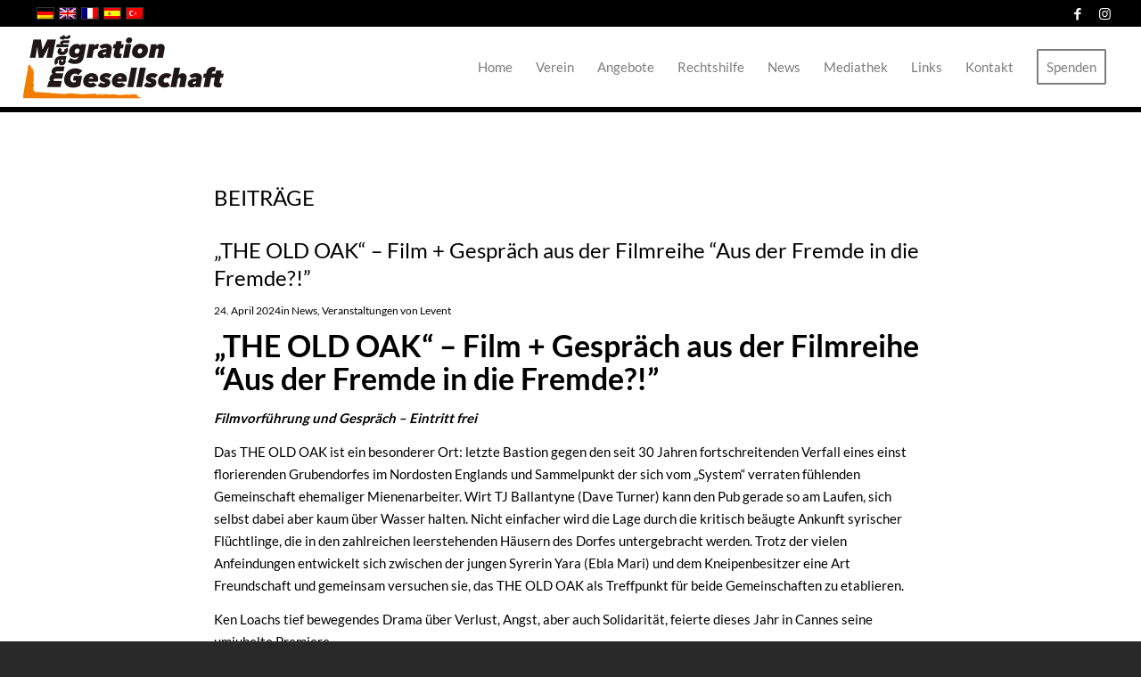

--- FILE ---
content_type: text/html; charset=UTF-8
request_url: https://www.migration-macht-gesellschaft.de/tag/filmreihe/
body_size: 11072
content:
<!DOCTYPE html>
<html lang="de-DE" class="html_stretched responsive av-preloader-disabled av-default-lightbox  html_header_top html_logo_left html_main_nav_header html_menu_right html_slim html_header_sticky html_header_shrinking html_header_topbar_active html_mobile_menu_tablet html_header_searchicon_disabled html_content_align_center html_header_unstick_top html_header_stretch html_minimal_header html_av-submenu-hidden html_av-submenu-display-click html_av-overlay-side html_av-overlay-side-classic html_av-submenu-noclone html_entry_id_8057 av-cookies-no-cookie-consent av-no-preview html_text_menu_active ">
<head>
<meta charset="UTF-8" />
<meta name="robots" content="noindex, follow" />


<!-- mobile setting -->
<meta name="viewport" content="width=device-width, initial-scale=1">

<!-- Scripts/CSS and wp_head hook -->
<title>Filmreihe &#8211; Migration macht Gesellschaft</title>
<meta name='robots' content='max-image-preview:large' />
<link rel="alternate" hreflang="de" href="https://www.migration-macht-gesellschaft.de/tag/filmreihe/" />
<link rel="alternate" hreflang="x-default" href="https://www.migration-macht-gesellschaft.de/tag/filmreihe/" />
<link rel="alternate" type="application/rss+xml" title="Migration macht Gesellschaft &raquo; Feed" href="https://www.migration-macht-gesellschaft.de/feed/" />
<link rel="alternate" type="application/rss+xml" title="Migration macht Gesellschaft &raquo; Kommentar-Feed" href="https://www.migration-macht-gesellschaft.de/comments/feed/" />
<link rel="alternate" type="application/rss+xml" title="Migration macht Gesellschaft &raquo; Filmreihe Schlagwort-Feed" href="https://www.migration-macht-gesellschaft.de/tag/filmreihe/feed/" />
<style id='wp-img-auto-sizes-contain-inline-css' type='text/css'>
img:is([sizes=auto i],[sizes^="auto," i]){contain-intrinsic-size:3000px 1500px}
/*# sourceURL=wp-img-auto-sizes-contain-inline-css */
</style>
<link rel='stylesheet' id='avia-grid-css' href='https://www.migration-macht-gesellschaft.de/wp-content/themes/enfold/css/grid.css?ver=4.7.5' type='text/css' media='all' />
<link rel='stylesheet' id='avia-base-css' href='https://www.migration-macht-gesellschaft.de/wp-content/themes/enfold/css/base.css?ver=4.7.5' type='text/css' media='all' />
<link rel='stylesheet' id='avia-layout-css' href='https://www.migration-macht-gesellschaft.de/wp-content/themes/enfold/css/layout.css?ver=4.7.5' type='text/css' media='all' />
<link rel='stylesheet' id='avia-module-slideshow-css' href='https://www.migration-macht-gesellschaft.de/wp-content/themes/enfold/config-templatebuilder/avia-shortcodes/slideshow/slideshow.css?ver=6.9' type='text/css' media='all' />
<link rel='stylesheet' id='avia-module-testimonials-css' href='https://www.migration-macht-gesellschaft.de/wp-content/themes/enfold/config-templatebuilder/avia-shortcodes/testimonials/testimonials.css?ver=6.9' type='text/css' media='all' />
<link rel='stylesheet' id='avia-module-blog-css' href='https://www.migration-macht-gesellschaft.de/wp-content/themes/enfold/config-templatebuilder/avia-shortcodes/blog/blog.css?ver=6.9' type='text/css' media='all' />
<link rel='stylesheet' id='avia-module-postslider-css' href='https://www.migration-macht-gesellschaft.de/wp-content/themes/enfold/config-templatebuilder/avia-shortcodes/postslider/postslider.css?ver=6.9' type='text/css' media='all' />
<link rel='stylesheet' id='avia-module-button-css' href='https://www.migration-macht-gesellschaft.de/wp-content/themes/enfold/config-templatebuilder/avia-shortcodes/buttons/buttons.css?ver=6.9' type='text/css' media='all' />
<link rel='stylesheet' id='avia-module-comments-css' href='https://www.migration-macht-gesellschaft.de/wp-content/themes/enfold/config-templatebuilder/avia-shortcodes/comments/comments.css?ver=6.9' type='text/css' media='all' />
<link rel='stylesheet' id='avia-module-gallery-css' href='https://www.migration-macht-gesellschaft.de/wp-content/themes/enfold/config-templatebuilder/avia-shortcodes/gallery/gallery.css?ver=6.9' type='text/css' media='all' />
<link rel='stylesheet' id='avia-module-gridrow-css' href='https://www.migration-macht-gesellschaft.de/wp-content/themes/enfold/config-templatebuilder/avia-shortcodes/grid_row/grid_row.css?ver=6.9' type='text/css' media='all' />
<link rel='stylesheet' id='avia-module-hr-css' href='https://www.migration-macht-gesellschaft.de/wp-content/themes/enfold/config-templatebuilder/avia-shortcodes/hr/hr.css?ver=6.9' type='text/css' media='all' />
<link rel='stylesheet' id='avia-module-icon-css' href='https://www.migration-macht-gesellschaft.de/wp-content/themes/enfold/config-templatebuilder/avia-shortcodes/icon/icon.css?ver=6.9' type='text/css' media='all' />
<link rel='stylesheet' id='avia-module-iconbox-css' href='https://www.migration-macht-gesellschaft.de/wp-content/themes/enfold/config-templatebuilder/avia-shortcodes/iconbox/iconbox.css?ver=6.9' type='text/css' media='all' />
<link rel='stylesheet' id='avia-module-image-css' href='https://www.migration-macht-gesellschaft.de/wp-content/themes/enfold/config-templatebuilder/avia-shortcodes/image/image.css?ver=6.9' type='text/css' media='all' />
<link rel='stylesheet' id='avia-module-slideshow-fullsize-css' href='https://www.migration-macht-gesellschaft.de/wp-content/themes/enfold/config-templatebuilder/avia-shortcodes/slideshow_fullsize/slideshow_fullsize.css?ver=6.9' type='text/css' media='all' />
<link rel='stylesheet' id='avia-module-social-css' href='https://www.migration-macht-gesellschaft.de/wp-content/themes/enfold/config-templatebuilder/avia-shortcodes/social_share/social_share.css?ver=6.9' type='text/css' media='all' />
<link rel='stylesheet' id='avia-module-tabs-css' href='https://www.migration-macht-gesellschaft.de/wp-content/themes/enfold/config-templatebuilder/avia-shortcodes/tabs/tabs.css?ver=6.9' type='text/css' media='all' />
<link rel='stylesheet' id='avia-module-toggles-css' href='https://www.migration-macht-gesellschaft.de/wp-content/themes/enfold/config-templatebuilder/avia-shortcodes/toggles/toggles.css?ver=6.9' type='text/css' media='all' />
<link rel='stylesheet' id='avia-module-video-css' href='https://www.migration-macht-gesellschaft.de/wp-content/themes/enfold/config-templatebuilder/avia-shortcodes/video/video.css?ver=6.9' type='text/css' media='all' />
<style id='wp-emoji-styles-inline-css' type='text/css'>

	img.wp-smiley, img.emoji {
		display: inline !important;
		border: none !important;
		box-shadow: none !important;
		height: 1em !important;
		width: 1em !important;
		margin: 0 0.07em !important;
		vertical-align: -0.1em !important;
		background: none !important;
		padding: 0 !important;
	}
/*# sourceURL=wp-emoji-styles-inline-css */
</style>
<link rel='stylesheet' id='wp-block-library-css' href='https://www.migration-macht-gesellschaft.de/wp-includes/css/dist/block-library/style.min.css?ver=6.9' type='text/css' media='all' />
<style id='global-styles-inline-css' type='text/css'>
:root{--wp--preset--aspect-ratio--square: 1;--wp--preset--aspect-ratio--4-3: 4/3;--wp--preset--aspect-ratio--3-4: 3/4;--wp--preset--aspect-ratio--3-2: 3/2;--wp--preset--aspect-ratio--2-3: 2/3;--wp--preset--aspect-ratio--16-9: 16/9;--wp--preset--aspect-ratio--9-16: 9/16;--wp--preset--color--black: #000000;--wp--preset--color--cyan-bluish-gray: #abb8c3;--wp--preset--color--white: #ffffff;--wp--preset--color--pale-pink: #f78da7;--wp--preset--color--vivid-red: #cf2e2e;--wp--preset--color--luminous-vivid-orange: #ff6900;--wp--preset--color--luminous-vivid-amber: #fcb900;--wp--preset--color--light-green-cyan: #7bdcb5;--wp--preset--color--vivid-green-cyan: #00d084;--wp--preset--color--pale-cyan-blue: #8ed1fc;--wp--preset--color--vivid-cyan-blue: #0693e3;--wp--preset--color--vivid-purple: #9b51e0;--wp--preset--gradient--vivid-cyan-blue-to-vivid-purple: linear-gradient(135deg,rgb(6,147,227) 0%,rgb(155,81,224) 100%);--wp--preset--gradient--light-green-cyan-to-vivid-green-cyan: linear-gradient(135deg,rgb(122,220,180) 0%,rgb(0,208,130) 100%);--wp--preset--gradient--luminous-vivid-amber-to-luminous-vivid-orange: linear-gradient(135deg,rgb(252,185,0) 0%,rgb(255,105,0) 100%);--wp--preset--gradient--luminous-vivid-orange-to-vivid-red: linear-gradient(135deg,rgb(255,105,0) 0%,rgb(207,46,46) 100%);--wp--preset--gradient--very-light-gray-to-cyan-bluish-gray: linear-gradient(135deg,rgb(238,238,238) 0%,rgb(169,184,195) 100%);--wp--preset--gradient--cool-to-warm-spectrum: linear-gradient(135deg,rgb(74,234,220) 0%,rgb(151,120,209) 20%,rgb(207,42,186) 40%,rgb(238,44,130) 60%,rgb(251,105,98) 80%,rgb(254,248,76) 100%);--wp--preset--gradient--blush-light-purple: linear-gradient(135deg,rgb(255,206,236) 0%,rgb(152,150,240) 100%);--wp--preset--gradient--blush-bordeaux: linear-gradient(135deg,rgb(254,205,165) 0%,rgb(254,45,45) 50%,rgb(107,0,62) 100%);--wp--preset--gradient--luminous-dusk: linear-gradient(135deg,rgb(255,203,112) 0%,rgb(199,81,192) 50%,rgb(65,88,208) 100%);--wp--preset--gradient--pale-ocean: linear-gradient(135deg,rgb(255,245,203) 0%,rgb(182,227,212) 50%,rgb(51,167,181) 100%);--wp--preset--gradient--electric-grass: linear-gradient(135deg,rgb(202,248,128) 0%,rgb(113,206,126) 100%);--wp--preset--gradient--midnight: linear-gradient(135deg,rgb(2,3,129) 0%,rgb(40,116,252) 100%);--wp--preset--font-size--small: 13px;--wp--preset--font-size--medium: 20px;--wp--preset--font-size--large: 36px;--wp--preset--font-size--x-large: 42px;--wp--preset--spacing--20: 0.44rem;--wp--preset--spacing--30: 0.67rem;--wp--preset--spacing--40: 1rem;--wp--preset--spacing--50: 1.5rem;--wp--preset--spacing--60: 2.25rem;--wp--preset--spacing--70: 3.38rem;--wp--preset--spacing--80: 5.06rem;--wp--preset--shadow--natural: 6px 6px 9px rgba(0, 0, 0, 0.2);--wp--preset--shadow--deep: 12px 12px 50px rgba(0, 0, 0, 0.4);--wp--preset--shadow--sharp: 6px 6px 0px rgba(0, 0, 0, 0.2);--wp--preset--shadow--outlined: 6px 6px 0px -3px rgb(255, 255, 255), 6px 6px rgb(0, 0, 0);--wp--preset--shadow--crisp: 6px 6px 0px rgb(0, 0, 0);}:where(.is-layout-flex){gap: 0.5em;}:where(.is-layout-grid){gap: 0.5em;}body .is-layout-flex{display: flex;}.is-layout-flex{flex-wrap: wrap;align-items: center;}.is-layout-flex > :is(*, div){margin: 0;}body .is-layout-grid{display: grid;}.is-layout-grid > :is(*, div){margin: 0;}:where(.wp-block-columns.is-layout-flex){gap: 2em;}:where(.wp-block-columns.is-layout-grid){gap: 2em;}:where(.wp-block-post-template.is-layout-flex){gap: 1.25em;}:where(.wp-block-post-template.is-layout-grid){gap: 1.25em;}.has-black-color{color: var(--wp--preset--color--black) !important;}.has-cyan-bluish-gray-color{color: var(--wp--preset--color--cyan-bluish-gray) !important;}.has-white-color{color: var(--wp--preset--color--white) !important;}.has-pale-pink-color{color: var(--wp--preset--color--pale-pink) !important;}.has-vivid-red-color{color: var(--wp--preset--color--vivid-red) !important;}.has-luminous-vivid-orange-color{color: var(--wp--preset--color--luminous-vivid-orange) !important;}.has-luminous-vivid-amber-color{color: var(--wp--preset--color--luminous-vivid-amber) !important;}.has-light-green-cyan-color{color: var(--wp--preset--color--light-green-cyan) !important;}.has-vivid-green-cyan-color{color: var(--wp--preset--color--vivid-green-cyan) !important;}.has-pale-cyan-blue-color{color: var(--wp--preset--color--pale-cyan-blue) !important;}.has-vivid-cyan-blue-color{color: var(--wp--preset--color--vivid-cyan-blue) !important;}.has-vivid-purple-color{color: var(--wp--preset--color--vivid-purple) !important;}.has-black-background-color{background-color: var(--wp--preset--color--black) !important;}.has-cyan-bluish-gray-background-color{background-color: var(--wp--preset--color--cyan-bluish-gray) !important;}.has-white-background-color{background-color: var(--wp--preset--color--white) !important;}.has-pale-pink-background-color{background-color: var(--wp--preset--color--pale-pink) !important;}.has-vivid-red-background-color{background-color: var(--wp--preset--color--vivid-red) !important;}.has-luminous-vivid-orange-background-color{background-color: var(--wp--preset--color--luminous-vivid-orange) !important;}.has-luminous-vivid-amber-background-color{background-color: var(--wp--preset--color--luminous-vivid-amber) !important;}.has-light-green-cyan-background-color{background-color: var(--wp--preset--color--light-green-cyan) !important;}.has-vivid-green-cyan-background-color{background-color: var(--wp--preset--color--vivid-green-cyan) !important;}.has-pale-cyan-blue-background-color{background-color: var(--wp--preset--color--pale-cyan-blue) !important;}.has-vivid-cyan-blue-background-color{background-color: var(--wp--preset--color--vivid-cyan-blue) !important;}.has-vivid-purple-background-color{background-color: var(--wp--preset--color--vivid-purple) !important;}.has-black-border-color{border-color: var(--wp--preset--color--black) !important;}.has-cyan-bluish-gray-border-color{border-color: var(--wp--preset--color--cyan-bluish-gray) !important;}.has-white-border-color{border-color: var(--wp--preset--color--white) !important;}.has-pale-pink-border-color{border-color: var(--wp--preset--color--pale-pink) !important;}.has-vivid-red-border-color{border-color: var(--wp--preset--color--vivid-red) !important;}.has-luminous-vivid-orange-border-color{border-color: var(--wp--preset--color--luminous-vivid-orange) !important;}.has-luminous-vivid-amber-border-color{border-color: var(--wp--preset--color--luminous-vivid-amber) !important;}.has-light-green-cyan-border-color{border-color: var(--wp--preset--color--light-green-cyan) !important;}.has-vivid-green-cyan-border-color{border-color: var(--wp--preset--color--vivid-green-cyan) !important;}.has-pale-cyan-blue-border-color{border-color: var(--wp--preset--color--pale-cyan-blue) !important;}.has-vivid-cyan-blue-border-color{border-color: var(--wp--preset--color--vivid-cyan-blue) !important;}.has-vivid-purple-border-color{border-color: var(--wp--preset--color--vivid-purple) !important;}.has-vivid-cyan-blue-to-vivid-purple-gradient-background{background: var(--wp--preset--gradient--vivid-cyan-blue-to-vivid-purple) !important;}.has-light-green-cyan-to-vivid-green-cyan-gradient-background{background: var(--wp--preset--gradient--light-green-cyan-to-vivid-green-cyan) !important;}.has-luminous-vivid-amber-to-luminous-vivid-orange-gradient-background{background: var(--wp--preset--gradient--luminous-vivid-amber-to-luminous-vivid-orange) !important;}.has-luminous-vivid-orange-to-vivid-red-gradient-background{background: var(--wp--preset--gradient--luminous-vivid-orange-to-vivid-red) !important;}.has-very-light-gray-to-cyan-bluish-gray-gradient-background{background: var(--wp--preset--gradient--very-light-gray-to-cyan-bluish-gray) !important;}.has-cool-to-warm-spectrum-gradient-background{background: var(--wp--preset--gradient--cool-to-warm-spectrum) !important;}.has-blush-light-purple-gradient-background{background: var(--wp--preset--gradient--blush-light-purple) !important;}.has-blush-bordeaux-gradient-background{background: var(--wp--preset--gradient--blush-bordeaux) !important;}.has-luminous-dusk-gradient-background{background: var(--wp--preset--gradient--luminous-dusk) !important;}.has-pale-ocean-gradient-background{background: var(--wp--preset--gradient--pale-ocean) !important;}.has-electric-grass-gradient-background{background: var(--wp--preset--gradient--electric-grass) !important;}.has-midnight-gradient-background{background: var(--wp--preset--gradient--midnight) !important;}.has-small-font-size{font-size: var(--wp--preset--font-size--small) !important;}.has-medium-font-size{font-size: var(--wp--preset--font-size--medium) !important;}.has-large-font-size{font-size: var(--wp--preset--font-size--large) !important;}.has-x-large-font-size{font-size: var(--wp--preset--font-size--x-large) !important;}
/*# sourceURL=global-styles-inline-css */
</style>

<style id='classic-theme-styles-inline-css' type='text/css'>
/*! This file is auto-generated */
.wp-block-button__link{color:#fff;background-color:#32373c;border-radius:9999px;box-shadow:none;text-decoration:none;padding:calc(.667em + 2px) calc(1.333em + 2px);font-size:1.125em}.wp-block-file__button{background:#32373c;color:#fff;text-decoration:none}
/*# sourceURL=/wp-includes/css/classic-themes.min.css */
</style>
<link rel='stylesheet' id='wpml-legacy-dropdown-0-css' href='https://www.migration-macht-gesellschaft.de/wp-content/plugins/sitepress-multilingual-cms/templates/language-switchers/legacy-dropdown/style.min.css?ver=1' type='text/css' media='all' />
<style id='wpml-legacy-dropdown-0-inline-css' type='text/css'>
.wpml-ls-statics-shortcode_actions, .wpml-ls-statics-shortcode_actions .wpml-ls-sub-menu, .wpml-ls-statics-shortcode_actions a {border-color:#EEEEEE;}.wpml-ls-statics-shortcode_actions a, .wpml-ls-statics-shortcode_actions .wpml-ls-sub-menu a, .wpml-ls-statics-shortcode_actions .wpml-ls-sub-menu a:link, .wpml-ls-statics-shortcode_actions li:not(.wpml-ls-current-language) .wpml-ls-link, .wpml-ls-statics-shortcode_actions li:not(.wpml-ls-current-language) .wpml-ls-link:link {color:#444444;background-color:#ffffff;}.wpml-ls-statics-shortcode_actions .wpml-ls-sub-menu a:hover,.wpml-ls-statics-shortcode_actions .wpml-ls-sub-menu a:focus, .wpml-ls-statics-shortcode_actions .wpml-ls-sub-menu a:link:hover, .wpml-ls-statics-shortcode_actions .wpml-ls-sub-menu a:link:focus {color:#000000;background-color:#eeeeee;}.wpml-ls-statics-shortcode_actions .wpml-ls-current-language > a {color:#444444;background-color:#ffffff;}.wpml-ls-statics-shortcode_actions .wpml-ls-current-language:hover>a, .wpml-ls-statics-shortcode_actions .wpml-ls-current-language>a:focus {color:#000000;background-color:#eeeeee;}
#lang_sel img, #lang_sel_list img, #lang_sel_footer img { display: inline; }
/*# sourceURL=wpml-legacy-dropdown-0-inline-css */
</style>
<link rel='stylesheet' id='avia-wpml-css' href='https://www.migration-macht-gesellschaft.de/wp-content/themes/enfold/config-wpml/wpml-mod.css?ver=4.7.5' type='text/css' media='all' />
<link rel='stylesheet' id='avia-scs-css' href='https://www.migration-macht-gesellschaft.de/wp-content/themes/enfold/css/shortcodes.css?ver=4.7.5' type='text/css' media='all' />
<link rel='stylesheet' id='avia-popup-css-css' href='https://www.migration-macht-gesellschaft.de/wp-content/themes/enfold/js/aviapopup/magnific-popup.css?ver=4.7.5' type='text/css' media='screen' />
<link rel='stylesheet' id='avia-lightbox-css' href='https://www.migration-macht-gesellschaft.de/wp-content/themes/enfold/css/avia-snippet-lightbox.css?ver=4.7.5' type='text/css' media='screen' />
<link rel='stylesheet' id='avia-widget-css-css' href='https://www.migration-macht-gesellschaft.de/wp-content/themes/enfold/css/avia-snippet-widget.css?ver=4.7.5' type='text/css' media='screen' />
<link rel='stylesheet' id='avia-dynamic-css' href='https://www.migration-macht-gesellschaft.de/wp-content/uploads/dynamic_avia/ikforum.css?ver=6362633642c90' type='text/css' media='all' />
<link rel='stylesheet' id='avia-custom-css' href='https://www.migration-macht-gesellschaft.de/wp-content/themes/enfold/css/custom.css?ver=4.7.5' type='text/css' media='all' />
<link rel='stylesheet' id='avia-style-css' href='https://www.migration-macht-gesellschaft.de/wp-content/themes/ikforum/style.css?ver=4.7.5' type='text/css' media='all' />
<link rel='stylesheet' id='avia-gravity-css' href='https://www.migration-macht-gesellschaft.de/wp-content/themes/enfold/config-gravityforms/gravity-mod.css?ver=4.7.5' type='text/css' media='screen' />
<script type="text/javascript" src="https://www.migration-macht-gesellschaft.de/wp-includes/js/jquery/jquery.min.js?ver=3.7.1" id="jquery-core-js"></script>
<script type="text/javascript" src="https://www.migration-macht-gesellschaft.de/wp-includes/js/jquery/jquery-migrate.min.js?ver=3.4.1" id="jquery-migrate-js"></script>
<script type="text/javascript" src="https://www.migration-macht-gesellschaft.de/wp-content/plugins/sitepress-multilingual-cms/templates/language-switchers/legacy-dropdown/script.min.js?ver=1" id="wpml-legacy-dropdown-0-js"></script>
<script type="text/javascript" src="https://www.migration-macht-gesellschaft.de/wp-content/themes/enfold/config-wpml/wpml-mod.js?ver=4.7.5" id="avia-wpml-script-js"></script>
<script type="text/javascript" src="https://www.migration-macht-gesellschaft.de/wp-content/themes/enfold/js/avia-compat.js?ver=4.7.5" id="avia-compat-js"></script>
<link rel="https://api.w.org/" href="https://www.migration-macht-gesellschaft.de/wp-json/" /><link rel="alternate" title="JSON" type="application/json" href="https://www.migration-macht-gesellschaft.de/wp-json/wp/v2/tags/27" /><link rel="EditURI" type="application/rsd+xml" title="RSD" href="https://www.migration-macht-gesellschaft.de/xmlrpc.php?rsd" />
<meta name="generator" content="WordPress 6.9" />
<meta name="generator" content="WPML ver:4.8.6 stt:1,4,3,2,54;" />
<link rel="profile" href="https://gmpg.org/xfn/11" />
<link rel="alternate" type="application/rss+xml" title="Migration macht Gesellschaft RSS2 Feed" href="https://www.migration-macht-gesellschaft.de/feed/" />
<link rel="pingback" href="https://www.migration-macht-gesellschaft.de/xmlrpc.php" />
<!--[if lt IE 9]><script src="https://www.migration-macht-gesellschaft.de/wp-content/themes/enfold/js/html5shiv.js"></script><![endif]-->

<link rel="icon" href="https://www.migration-macht-gesellschaft.de/wp-content/uploads/2021/02/cropped-mmg_favicon_01-32x32.png" sizes="32x32" />
<link rel="icon" href="https://www.migration-macht-gesellschaft.de/wp-content/uploads/2021/02/cropped-mmg_favicon_01-192x192.png" sizes="192x192" />
<link rel="apple-touch-icon" href="https://www.migration-macht-gesellschaft.de/wp-content/uploads/2021/02/cropped-mmg_favicon_01-180x180.png" />
<meta name="msapplication-TileImage" content="https://www.migration-macht-gesellschaft.de/wp-content/uploads/2021/02/cropped-mmg_favicon_01-270x270.png" />
<style type='text/css'>
@font-face {font-family: 'entypo-fontello'; font-weight: normal; font-style: normal; font-display: auto;
src: url('https://www.migration-macht-gesellschaft.de/wp-content/themes/enfold/config-templatebuilder/avia-template-builder/assets/fonts/entypo-fontello.eot');
src: url('https://www.migration-macht-gesellschaft.de/wp-content/themes/enfold/config-templatebuilder/avia-template-builder/assets/fonts/entypo-fontello.eot?#iefix') format('embedded-opentype'), 
url('https://www.migration-macht-gesellschaft.de/wp-content/themes/enfold/config-templatebuilder/avia-template-builder/assets/fonts/entypo-fontello.woff') format('woff'),
url('https://www.migration-macht-gesellschaft.de/wp-content/themes/enfold/config-templatebuilder/avia-template-builder/assets/fonts/entypo-fontello.woff2') format('woff2'),
url('https://www.migration-macht-gesellschaft.de/wp-content/themes/enfold/config-templatebuilder/avia-template-builder/assets/fonts/entypo-fontello.ttf') format('truetype'), 
url('https://www.migration-macht-gesellschaft.de/wp-content/themes/enfold/config-templatebuilder/avia-template-builder/assets/fonts/entypo-fontello.svg#entypo-fontello') format('svg');
} #top .avia-font-entypo-fontello, body .avia-font-entypo-fontello, html body [data-av_iconfont='entypo-fontello']:before{ font-family: 'entypo-fontello'; }
</style>

<!--
Debugging Info for Theme support: 

Theme: Enfold
Version: 4.7.5
Installed: enfold
AviaFramework Version: 5.0
AviaBuilder Version: 4.7.1.1
aviaElementManager Version: 1.0.1
- - - - - - - - - - -
ChildTheme: ikforum
ChildTheme Version: 1.0
ChildTheme Installed: enfold

ML:384-PU:96-PLA:7
WP:6.9
Compress: CSS:disabled - JS:disabled
Updates: disabled
PLAu:6
-->
</head>




<body data-rsssl=1 id="top" class="archive tag tag-filmreihe tag-27 wp-theme-enfold wp-child-theme-ikforum  rtl_columns stretched" itemscope="itemscope" itemtype="https://schema.org/WebPage" >

	
	<div id='wrap_all'>

	
<header id='header' class='all_colors header_color light_bg_color  av_header_top av_logo_left av_main_nav_header av_menu_right av_slim av_header_sticky av_header_shrinking av_header_stretch av_mobile_menu_tablet av_header_searchicon_disabled av_header_unstick_top av_minimal_header av_bottom_nav_disabled  av_header_border_disabled'  role="banner" itemscope="itemscope" itemtype="https://schema.org/WPHeader" >

		<div id='header_meta' class='container_wrap container_wrap_meta  av_icon_active_right av_extra_header_active av_entry_id_8057'>
		
			      <div class='container'>
			      <ul class='noLightbox social_bookmarks icon_count_2'><li class='social_bookmarks_facebook av-social-link-facebook social_icon_1'><a target="_blank" aria-label="Link zu Facebook" href='https://www.facebook.com/Interkulturelles-Forum-Rechtshilfe-M%C3%BCnchen-100257871643340' aria-hidden='false' data-av_icon='' data-av_iconfont='entypo-fontello' title='Facebook' rel="noopener"><span class='avia_hidden_link_text'>Facebook</span></a></li><li class='social_bookmarks_instagram av-social-link-instagram social_icon_2'><a target="_blank" aria-label="Link zu Instagram" href='https://instagram.com/migrationmachtgesellschaft?igshid=11jr2rmuc6a1n' aria-hidden='false' data-av_icon='' data-av_iconfont='entypo-fontello' title='Instagram' rel="noopener"><span class='avia_hidden_link_text'>Instagram</span></a></li></ul><nav class='sub_menu'  role="navigation" itemscope="itemscope" itemtype="https://schema.org/SiteNavigationElement" ><ul class='avia_wpml_language_switch avia_wpml_language_switch_extra'><li class='language_de avia_current_lang'><a href='https://www.migration-macht-gesellschaft.de/tag/filmreihe/'>	<span class='language_flag'><img title='Deutsch' src='https://www.migration-macht-gesellschaft.de/wp-content/plugins/sitepress-multilingual-cms/res/flags/de.png' alt='Deutsch' /></span>	<span class='language_native'>Deutsch</span>	<span class='language_translated'>Deutsch</span>	<span class='language_code'>de</span></a></li><li class='language_en '><a href='https://www.migration-macht-gesellschaft.de/en/'>	<span class='language_flag'><img title='English' src='https://www.migration-macht-gesellschaft.de/wp-content/plugins/sitepress-multilingual-cms/res/flags/en.png' alt='English' /></span>	<span class='language_native'>English</span>	<span class='language_translated'>Englisch</span>	<span class='language_code'>en</span></a></li><li class='language_fr '><a href='https://www.migration-macht-gesellschaft.de/fr/'>	<span class='language_flag'><img title='Français' src='https://www.migration-macht-gesellschaft.de/wp-content/plugins/sitepress-multilingual-cms/res/flags/fr.png' alt='Français' /></span>	<span class='language_native'>Français</span>	<span class='language_translated'>Französisch</span>	<span class='language_code'>fr</span></a></li><li class='language_es '><a href='https://www.migration-macht-gesellschaft.de/es/'>	<span class='language_flag'><img title='Español' src='https://www.migration-macht-gesellschaft.de/wp-content/plugins/sitepress-multilingual-cms/res/flags/es.png' alt='Español' /></span>	<span class='language_native'>Español</span>	<span class='language_translated'>Spanisch</span>	<span class='language_code'>es</span></a></li><li class='language_tr '><a href='https://www.migration-macht-gesellschaft.de/tr/'>	<span class='language_flag'><img title='Türkçe' src='https://www.migration-macht-gesellschaft.de/wp-content/plugins/sitepress-multilingual-cms/res/flags/tr.png' alt='Türkçe' /></span>	<span class='language_native'>Türkçe</span>	<span class='language_translated'>Türkisch</span>	<span class='language_code'>tr</span></a></li></ul></nav>			      </div>
		</div>

		<div  id='header_main' class='container_wrap container_wrap_logo'>
	
        <div class='container av-logo-container'><div class='inner-container'><span class='logo'><a href='https://www.migration-macht-gesellschaft.de/'><img height='100' width='300' src='https://www.migration-macht-gesellschaft.de/wp-content/uploads/2021/02/mmg_logo_01.png' alt='Migration macht Gesellschaft' title='' /></a></span><nav class='main_menu' data-selectname='Wähle eine Seite'  role="navigation" itemscope="itemscope" itemtype="https://schema.org/SiteNavigationElement" ><div class="avia-menu av-main-nav-wrap"><ul id="avia-menu" class="menu av-main-nav"><li id="menu-item-42" class="menu-item menu-item-type-post_type menu-item-object-page menu-item-home menu-item-top-level menu-item-top-level-1"><a href="https://www.migration-macht-gesellschaft.de/" itemprop="url"><span class="avia-bullet"></span><span class="avia-menu-text">Home</span><span class="avia-menu-fx"><span class="avia-arrow-wrap"><span class="avia-arrow"></span></span></span></a></li>
<li id="menu-item-47" class="menu-item menu-item-type-post_type menu-item-object-page menu-item-has-children menu-item-top-level menu-item-top-level-2"><a href="https://www.migration-macht-gesellschaft.de/ueber-uns/" itemprop="url"><span class="avia-bullet"></span><span class="avia-menu-text">Verein</span><span class="avia-menu-fx"><span class="avia-arrow-wrap"><span class="avia-arrow"></span></span></span></a>


<ul class="sub-menu">
	<li id="menu-item-43" class="menu-item menu-item-type-post_type menu-item-object-page"><a href="https://www.migration-macht-gesellschaft.de/ueber-uns/" itemprop="url"><span class="avia-bullet"></span><span class="avia-menu-text">Über Uns</span></a></li>
	<li id="menu-item-44" class="menu-item menu-item-type-post_type menu-item-object-page"><a href="https://www.migration-macht-gesellschaft.de/ueber-uns/unser-team/" itemprop="url"><span class="avia-bullet"></span><span class="avia-menu-text">Unser Team</span></a></li>
	<li id="menu-item-46" class="menu-item menu-item-type-post_type menu-item-object-page"><a href="https://www.migration-macht-gesellschaft.de/ueber-uns/mitgliedschaft-spende/" itemprop="url"><span class="avia-bullet"></span><span class="avia-menu-text">Mitgliedschaft / Spende</span></a></li>
</ul>
</li>
<li id="menu-item-50" class="menu-item menu-item-type-post_type menu-item-object-page menu-item-has-children menu-item-top-level menu-item-top-level-3"><a href="https://www.migration-macht-gesellschaft.de/veranstaltungen/" itemprop="url"><span class="avia-bullet"></span><span class="avia-menu-text">Angebote</span><span class="avia-menu-fx"><span class="avia-arrow-wrap"><span class="avia-arrow"></span></span></span></a>


<ul class="sub-menu">
	<li id="menu-item-48" class="menu-item menu-item-type-post_type menu-item-object-page"><a href="https://www.migration-macht-gesellschaft.de/veranstaltungen/" itemprop="url"><span class="avia-bullet"></span><span class="avia-menu-text">Veranstaltungen</span></a></li>
	<li id="menu-item-49" class="menu-item menu-item-type-post_type menu-item-object-page"><a href="https://www.migration-macht-gesellschaft.de/veranstaltungen/aktiv-werden/" itemprop="url"><span class="avia-bullet"></span><span class="avia-menu-text">Aktiv werden</span></a></li>
	<li id="menu-item-2945" class="menu-item menu-item-type-post_type menu-item-object-page"><a href="https://www.migration-macht-gesellschaft.de/veranstaltungen/projekt-migration-macht-digitale-medien/" itemprop="url"><span class="avia-bullet"></span><span class="avia-menu-text">Projekt – Migration.macht.digitale.Medien</span></a></li>
</ul>
</li>
<li id="menu-item-10513" class="menu-item menu-item-type-post_type menu-item-object-page menu-item-has-children menu-item-top-level menu-item-top-level-4"><a href="https://www.migration-macht-gesellschaft.de/rechtshilfe/" itemprop="url"><span class="avia-bullet"></span><span class="avia-menu-text">Rechtshilfe</span><span class="avia-menu-fx"><span class="avia-arrow-wrap"><span class="avia-arrow"></span></span></span></a>


<ul class="sub-menu">
	<li id="menu-item-53" class="menu-item menu-item-type-post_type menu-item-object-page"><a href="https://www.migration-macht-gesellschaft.de/rechtshilfe/" itemprop="url"><span class="avia-bullet"></span><span class="avia-menu-text">Beratung</span></a></li>
	<li id="menu-item-93" class="menu-item menu-item-type-post_type menu-item-object-page"><a href="https://www.migration-macht-gesellschaft.de/rechtshilfe/anmelde-formular/" itemprop="url"><span class="avia-bullet"></span><span class="avia-menu-text">Anmelde-Formular</span></a></li>
	<li id="menu-item-10512" class="menu-item menu-item-type-post_type menu-item-object-page"><a href="https://www.migration-macht-gesellschaft.de/rechtshilfe/anwaeltinnen/" itemprop="url"><span class="avia-bullet"></span><span class="avia-menu-text">Anwält*innen</span></a></li>
</ul>
</li>
<li id="menu-item-88" class="menu-item menu-item-type-post_type menu-item-object-page menu-item-top-level menu-item-top-level-5"><a href="https://www.migration-macht-gesellschaft.de/news/" itemprop="url"><span class="avia-bullet"></span><span class="avia-menu-text">News</span><span class="avia-menu-fx"><span class="avia-arrow-wrap"><span class="avia-arrow"></span></span></span></a></li>
<li id="menu-item-3445" class="menu-item menu-item-type-post_type menu-item-object-page menu-item-has-children menu-item-top-level menu-item-top-level-6"><a href="https://www.migration-macht-gesellschaft.de/videos/" itemprop="url"><span class="avia-bullet"></span><span class="avia-menu-text">Mediathek</span><span class="avia-menu-fx"><span class="avia-arrow-wrap"><span class="avia-arrow"></span></span></span></a>


<ul class="sub-menu">
	<li id="menu-item-3446" class="menu-item menu-item-type-post_type menu-item-object-page"><a href="https://www.migration-macht-gesellschaft.de/videos/" itemprop="url"><span class="avia-bullet"></span><span class="avia-menu-text">Videos</span></a></li>
	<li id="menu-item-5740" class="menu-item menu-item-type-post_type menu-item-object-page"><a href="https://www.migration-macht-gesellschaft.de/fotogalerie/" itemprop="url"><span class="avia-bullet"></span><span class="avia-menu-text">Fotogalerie</span></a></li>
	<li id="menu-item-5767" class="menu-item menu-item-type-post_type menu-item-object-page"><a href="https://www.migration-macht-gesellschaft.de/podcasts-und-audios/" itemprop="url"><span class="avia-bullet"></span><span class="avia-menu-text">Podcasts und Audios</span></a></li>
</ul>
</li>
<li id="menu-item-54" class="menu-item menu-item-type-post_type menu-item-object-page menu-item-has-children menu-item-top-level menu-item-top-level-7"><a href="https://www.migration-macht-gesellschaft.de/anlaufstellen/" itemprop="url"><span class="avia-bullet"></span><span class="avia-menu-text">Links</span><span class="avia-menu-fx"><span class="avia-arrow-wrap"><span class="avia-arrow"></span></span></span></a>


<ul class="sub-menu">
	<li id="menu-item-85" class="menu-item menu-item-type-post_type menu-item-object-page"><a href="https://www.migration-macht-gesellschaft.de/anlaufstellen/" itemprop="url"><span class="avia-bullet"></span><span class="avia-menu-text">Anlaufstellen</span></a></li>
	<li id="menu-item-55" class="menu-item menu-item-type-post_type menu-item-object-page"><a href="https://www.migration-macht-gesellschaft.de/anlaufstellen/lesenswertes/" itemprop="url"><span class="avia-bullet"></span><span class="avia-menu-text">Lesenswertes</span></a></li>
</ul>
</li>
<li id="menu-item-57" class="menu-item menu-item-type-post_type menu-item-object-page menu-item-top-level menu-item-top-level-8"><a href="https://www.migration-macht-gesellschaft.de/kontakt/" itemprop="url"><span class="avia-bullet"></span><span class="avia-menu-text">Kontakt</span><span class="avia-menu-fx"><span class="avia-arrow-wrap"><span class="avia-arrow"></span></span></span></a></li>
<li id="menu-item-3174" class="menu-item menu-item-type-custom menu-item-object-custom av-menu-button av-menu-button-bordered menu-item-top-level menu-item-top-level-9"><a target="_blank" href="https://www.paypal.com/donate/?hosted_button_id=B3EC73C2SFZG8" itemprop="url" rel="noopener"><span class="avia-bullet"></span><span class="avia-menu-text">Spenden</span><span class="avia-menu-fx"><span class="avia-arrow-wrap"><span class="avia-arrow"></span></span></span></a></li>
<li class="av-burger-menu-main menu-item-avia-special ">
	        			<a href="#" aria-label="Menü" aria-hidden="false">
							<span class="av-hamburger av-hamburger--spin av-js-hamburger">
								<span class="av-hamburger-box">
						          <span class="av-hamburger-inner"></span>
						          <strong>Menü</strong>
								</span>
							</span>
							<span class="avia_hidden_link_text">Menü</span>
						</a>
	        		   </li></ul></div></nav></div> </div> 
		<!-- end container_wrap-->
		</div>
		<div class='header_bg'></div>

<!-- end header -->
</header>
		
	<div id='main' class='all_colors' data-scroll-offset='88'>

	
        <div class='container_wrap container_wrap_first main_color fullsize'>

            <div class='container template-blog '>

                <main class='content av-content-full alpha units'  role="main" itemprop="mainContentOfPage" itemscope="itemscope" itemtype="https://schema.org/Blog" >

                    <div class="category-term-description">
                                            </div>

                    <h3 class='post-title tag-page-post-type-title '>Beiträge</h3><article class='post-entry post-entry-type-standard post-entry-8057 post-loop-1 post-parity-odd post-entry-last custom with-slider post-8057 post type-post status-publish format-standard has-post-thumbnail hentry category-news category-veranstaltungen tag-aus-der-fremde-in-die-fremde tag-eine-welt-haus tag-filmreihe tag-migration-macht-gesellschaft-e-v tag-the-old-oak'  itemscope="itemscope" itemtype="https://schema.org/BlogPosting" ><div class='blog-meta'></div><div class='entry-content-wrapper clearfix standard-content'><header class="entry-content-header"><h2 class='post-title entry-title '  itemprop="headline" >	<a href='https://www.migration-macht-gesellschaft.de/the-old-oak-film-gespraech-aus-der-filmreihe-aus-der-fremde-in-die-fremde/' rel='bookmark' title='Permanenter Link zu: „THE OLD OAK“ – Film + Gespräch aus der Filmreihe “Aus der Fremde in die Fremde?!”'>„THE OLD OAK“ – Film + Gespräch aus der Filmreihe “Aus der Fremde in die Fremde?!”			<span class='post-format-icon minor-meta'></span>	</a></h2><span class='post-meta-infos'><time class='date-container minor-meta updated' >24. April 2024</time><span class='text-sep text-sep-date'>/</span><span class="blog-categories minor-meta">in <a href="https://www.migration-macht-gesellschaft.de/category/news/" rel="tag">News</a>, <a href="https://www.migration-macht-gesellschaft.de/category/veranstaltungen/" rel="tag">Veranstaltungen</a> </span><span class="text-sep text-sep-cat">/</span><span class="blog-author minor-meta">von <span class="entry-author-link"  itemprop="author" ><span class="author"><span class="fn"><a href="https://www.migration-macht-gesellschaft.de/author/levent/" title="Beiträge von Levent" rel="author">Levent</a></span></span></span></span></span></header><div class="entry-content"  itemprop="text" ><h1>„THE OLD OAK“ – Film + Gespräch aus der Filmreihe “Aus der Fremde in die Fremde?!”</h1>
<p><em><strong>Filmvorführung und Gespräch – Eintritt frei</strong></em></p>
<p>Das THE OLD OAK ist ein besonderer Ort: letzte Bastion gegen den seit 30 Jahren fortschreitenden Verfall eines einst florierenden Grubendorfes im Nordosten Englands und Sammelpunkt der sich vom „System“ verraten fühlenden Gemeinschaft ehemaliger Mienenarbeiter. Wirt TJ Ballantyne (Dave Turner) kann den Pub gerade so am Laufen, sich selbst dabei aber kaum über Wasser halten. Nicht einfacher wird die Lage durch die kritisch beäugte Ankunft syrischer Flüchtlinge, die in den zahlreichen leerstehenden Häusern des Dorfes untergebracht werden. Trotz der vielen Anfeindungen entwickelt sich zwischen der jungen Syrerin Yara (Ebla Mari) und dem Kneipenbesitzer eine Art Freundschaft und gemeinsam versuchen sie, das THE OLD OAK als Treffpunkt für beide Gemeinschaften zu etablieren.</p>
<p>Ken Loachs tief bewegendes Drama über Verlust, Angst, aber auch Solidarität, feierte dieses Jahr in Cannes seine umjubelte Premiere.</p>
<p>Trailer: <a href="https://youtu.be/Sn5YhWQ2i1g?feature=shared">https://youtu.be/Sn5YhWQ2i1g?feature=shared</a></p>
<p><em><strong>Im Anschluss Gespräch mit Fachleuten<br />
</strong></em></p>
<p>&nbsp;</p>
<p><strong>Wo:</strong> Eine Welt Haus, Saal, Schwanthalerstr. 80, 80336 München</p>
<p><strong>Wann:</strong> 14.05.2024 um 19.00 Uhr</p>
<p><strong>Wir freuen uns über Eure Anmeldung:</strong> info@migration-macht-gesellschaft.de</p>
<p><strong>Veranstalter:</strong> Migration macht Gesellschaft e.V. / REGSAM / JIZ München / KJR München-Stadt München / Münchner Flüchtlingsrat / InitiativGrupppe e.V. Migrationsberatung</p>
<p>&nbsp;</p>
</div><footer class="entry-footer"></footer><div class='post_delimiter'></div></div><div class='post_author_timeline'></div><span class='hidden'>
				<span class='av-structured-data'  itemprop="image" itemscope="itemscope" itemtype="https://schema.org/ImageObject" >
						<span itemprop='url'>https://www.migration-macht-gesellschaft.de/wp-content/uploads/2024/04/Kachel_1_The_Old_Oak.jpg</span>
						<span itemprop='height'>1080</span>
						<span itemprop='width'>1080</span>
				</span>
				<span class='av-structured-data'  itemprop="publisher" itemtype="https://schema.org/Organization" itemscope="itemscope" >
						<span itemprop='name'>Levent</span>
						<span itemprop='logo' itemscope itemtype='https://schema.org/ImageObject'>
							<span itemprop='url'>https://www.migration-macht-gesellschaft.de/wp-content/uploads/2021/02/mmg_logo_01.png</span>
						 </span>
				</span><span class='av-structured-data'  itemprop="author" itemscope="itemscope" itemtype="https://schema.org/Person" ><span itemprop='name'>Levent</span></span><span class='av-structured-data'  itemprop="datePublished" datetime="2024-04-24T09:54:15+02:00" >2024-04-24 09:54:15</span><span class='av-structured-data'  itemprop="dateModified" itemtype="https://schema.org/dateModified" >2024-05-06 17:04:49</span><span class='av-structured-data'  itemprop="mainEntityOfPage" itemtype="https://schema.org/mainEntityOfPage" ><span itemprop='name'>„THE OLD OAK“ – Film + Gespräch aus der Filmreihe “Aus der Fremde in die Fremde?!”</span></span></span></article><div class='custom'></div>
                <!--end content-->
                </main>

                
            </div><!--end container-->

        </div><!-- close default .container_wrap element -->


		<div class="container_wrap footer-page-content footer_color" id="footer-page"><div id='av_section_1'  class='avia-section main_color avia-section-no-padding avia-no-border-styling  avia-bg-style-scroll  avia-builder-el-0  avia-builder-el-no-sibling   container_wrap fullsize' style='background-color: #000000;  '  ><div class='container' ><main  role="main" itemprop="mainContentOfPage" itemscope="itemscope" itemtype="https://schema.org/Blog"  class='template-page content  av-content-full alpha units'><div class='post-entry post-entry-type-page post-entry-8057'><div class='entry-content-wrapper clearfix'>
<div class="flex_column av_one_third  flex_column_div av-zero-column-padding first  avia-builder-el-1  el_before_av_one_third  avia-builder-el-first  " style='border-radius:0px; '><section class="av_textblock_section "  itemscope="itemscope" itemtype="https://schema.org/CreativeWork" ><div class='avia_textblock  '   itemprop="text" ><h2>Kontakt</h2>
</div></section>
<section class="av_textblock_section "  itemscope="itemscope" itemtype="https://schema.org/CreativeWork" ><div class='avia_textblock  '   itemprop="text" ><p>Migration macht Gesellschaft e.V.<br />
Schwanthalerstraße 80<br />
80336 München</p>
<p>info@migration-macht-gesellschaft.de<br />
tel.: +49 (0)89 85 63 75 21</p>
</div></section></div><div class="flex_column av_one_third  flex_column_div av-zero-column-padding   avia-builder-el-4  el_after_av_one_third  el_before_av_one_third  " style='border-radius:0px; '><section class="av_textblock_section "  itemscope="itemscope" itemtype="https://schema.org/CreativeWork" ><div class='avia_textblock  '   itemprop="text" ><h2>Spendenkonto</h2>
</div></section>
<section class="av_textblock_section "  itemscope="itemscope" itemtype="https://schema.org/CreativeWork" ><div class='avia_textblock  '   itemprop="text" ><p><span style="font-size: 10.0pt;">Migration macht Gesellschaft e.V.</span></p>
<p><span style="font-size: 10.0pt;">SozialBank</span></p>
<p><span style="font-size: 10.0pt;">IBAN: DE37 3702 0500 0008 8577 00</span></p>
<p><span style="font-size: 10.0pt;">BIC: BFSWDE33XXX</span></p>
</div></section>
<div  class='avia-button-wrap avia-button-left  avia-builder-el-7  el_after_av_textblock  avia-builder-el-last ' ><a href='https://www.paypal.com/donate/?hosted_button_id=B3EC73C2SFZG8' class='avia-button   avia-icon_select-no avia-color-light avia-size-small avia-position-left ' target="_blank" rel="noopener"><span class='avia_iconbox_title' >Spenden per Paypal</span></a></div></div><div class="flex_column av_one_third  flex_column_div av-zero-column-padding   avia-builder-el-8  el_after_av_one_third  avia-builder-el-last  " style='border-radius:0px; '><section class="av_textblock_section "  itemscope="itemscope" itemtype="https://schema.org/CreativeWork" ><div class='avia_textblock  '   itemprop="text" ><h2>Socials</h2>
</div></section>
<article  class="iconbox iconbox_left    avia-builder-el-10  el_after_av_textblock  el_before_av_icon_box  "  itemscope="itemscope" itemtype="https://schema.org/CreativeWork" ><div class="iconbox_content"><header class="entry-content-header"><a href='https://www.facebook.com/Interkulturelles-Forum-Rechtshilfe-M%C3%BCnchen-100257871643340' title='Facebook' target="_blank" class="iconbox_icon heading-color" aria-hidden='true' data-av_icon='' data-av_iconfont='entypo-fontello' style='color:#ffffff; ' rel="noopener"></a><h3 class='iconbox_content_title  '  itemprop="headline"   style='color:#ffffff; '><a href='https://www.facebook.com/Interkulturelles-Forum-Rechtshilfe-M%C3%BCnchen-100257871643340' title='Facebook' target="_blank" rel="noopener">Facebook</a></h3></header><div class='iconbox_content_container av_inherit_color '  itemprop="text"   style='color:#ffffff; '></div></div><footer class="entry-footer"></footer></article>
<article  class="iconbox iconbox_left    avia-builder-el-11  el_after_av_icon_box  avia-builder-el-last  "  itemscope="itemscope" itemtype="https://schema.org/CreativeWork" ><div class="iconbox_content"><header class="entry-content-header"><a href='https://instagram.com/migrationmachtgesellschaft?igshid=11jr2rmuc6a1n' title='Instagram' target="_blank" class="iconbox_icon heading-color" aria-hidden='true' data-av_icon='' data-av_iconfont='entypo-fontello' style='color:#ffffff; ' rel="noopener"></a><h3 class='iconbox_content_title  '  itemprop="headline"   style='color:#ffffff; '><a href='https://instagram.com/migrationmachtgesellschaft?igshid=11jr2rmuc6a1n' title='Instagram' target="_blank" rel="noopener">Instagram</a></h3></header><div class='iconbox_content_container av_inherit_color '  itemprop="text"   style='color:#ffffff; '></div></div><footer class="entry-footer"></footer></article></div>
</div></div></main><!-- close content main element --> <!-- section close by builder template -->		</div><!--end builder template--></div><!-- close default .container_wrap element --></div>

	
				<footer class='container_wrap socket_color' id='socket'  role="contentinfo" itemscope="itemscope" itemtype="https://schema.org/WPFooter" >
                    <div class='container'>

                        <span class='copyright'>&copy; Migration macht Gesellschaft e.V.</span>

                        <nav class='sub_menu_socket'  role="navigation" itemscope="itemscope" itemtype="https://schema.org/SiteNavigationElement" ><div class="avia3-menu"><ul id="avia3-menu" class="menu"><li id="menu-item-59" class="menu-item menu-item-type-post_type menu-item-object-page menu-item-top-level menu-item-top-level-1"><a href="https://www.migration-macht-gesellschaft.de/impressum/" itemprop="url"><span class="avia-bullet"></span><span class="avia-menu-text">Impressum</span><span class="avia-menu-fx"><span class="avia-arrow-wrap"><span class="avia-arrow"></span></span></span></a></li>
<li id="menu-item-58" class="menu-item menu-item-type-post_type menu-item-object-page menu-item-top-level menu-item-top-level-2"><a href="https://www.migration-macht-gesellschaft.de/datenschutzerklaerung/" itemprop="url"><span class="avia-bullet"></span><span class="avia-menu-text">Datenschutz</span><span class="avia-menu-fx"><span class="avia-arrow-wrap"><span class="avia-arrow"></span></span></span></a></li>
</ul></div></nav>
                    </div>

	            <!-- ####### END SOCKET CONTAINER ####### -->
				</footer>


					<!-- end main -->
		</div>
		
		<!-- end wrap_all --></div>

<a href='#top' title='Nach oben scrollen' id='scroll-top-link' aria-hidden='true' data-av_icon='' data-av_iconfont='entypo-fontello'><span class="avia_hidden_link_text">Nach oben scrollen</span></a>

<div id="fb-root"></div>

<script type="speculationrules">
{"prefetch":[{"source":"document","where":{"and":[{"href_matches":"/*"},{"not":{"href_matches":["/wp-*.php","/wp-admin/*","/wp-content/uploads/*","/wp-content/*","/wp-content/plugins/*","/wp-content/themes/ikforum/*","/wp-content/themes/enfold/*","/*\\?(.+)"]}},{"not":{"selector_matches":"a[rel~=\"nofollow\"]"}},{"not":{"selector_matches":".no-prefetch, .no-prefetch a"}}]},"eagerness":"conservative"}]}
</script>

 <script type='text/javascript'>
 /* <![CDATA[ */  
var avia_framework_globals = avia_framework_globals || {};
    avia_framework_globals.frameworkUrl = 'https://www.migration-macht-gesellschaft.de/wp-content/themes/enfold/framework/';
    avia_framework_globals.installedAt = 'https://www.migration-macht-gesellschaft.de/wp-content/themes/enfold/';
    avia_framework_globals.ajaxurl = 'https://www.migration-macht-gesellschaft.de/wp-admin/admin-ajax.php?lang=de';
/* ]]> */ 
</script>
 
 <script type="text/javascript" src="https://www.migration-macht-gesellschaft.de/wp-content/themes/enfold/js/avia.js?ver=4.7.5" id="avia-default-js"></script>
<script type="text/javascript" src="https://www.migration-macht-gesellschaft.de/wp-content/themes/enfold/js/shortcodes.js?ver=4.7.5" id="avia-shortcodes-js"></script>
<script type="text/javascript" src="https://www.migration-macht-gesellschaft.de/wp-content/themes/enfold/config-templatebuilder/avia-shortcodes/slideshow/slideshow.js?ver=6.9" id="avia-module-slideshow-js"></script>
<script type="text/javascript" src="https://www.migration-macht-gesellschaft.de/wp-content/themes/enfold/config-templatebuilder/avia-shortcodes/testimonials/testimonials.js?ver=6.9" id="avia-module-testimonials-js"></script>
<script type="text/javascript" src="https://www.migration-macht-gesellschaft.de/wp-content/themes/enfold/config-templatebuilder/avia-shortcodes/gallery/gallery.js?ver=6.9" id="avia-module-gallery-js"></script>
<script type="text/javascript" src="https://www.migration-macht-gesellschaft.de/wp-content/themes/enfold/config-templatebuilder/avia-shortcodes/slideshow/slideshow-video.js?ver=6.9" id="avia-module-slideshow-video-js"></script>
<script type="text/javascript" src="https://www.migration-macht-gesellschaft.de/wp-content/themes/enfold/config-templatebuilder/avia-shortcodes/tabs/tabs.js?ver=6.9" id="avia-module-tabs-js"></script>
<script type="text/javascript" src="https://www.migration-macht-gesellschaft.de/wp-content/themes/enfold/config-templatebuilder/avia-shortcodes/toggles/toggles.js?ver=6.9" id="avia-module-toggles-js"></script>
<script type="text/javascript" src="https://www.migration-macht-gesellschaft.de/wp-content/themes/enfold/config-templatebuilder/avia-shortcodes/video/video.js?ver=6.9" id="avia-module-video-js"></script>
<script type="text/javascript" src="https://www.migration-macht-gesellschaft.de/wp-content/themes/enfold/js/aviapopup/jquery.magnific-popup.min.js?ver=4.7.5" id="avia-popup-js-js"></script>
<script type="text/javascript" src="https://www.migration-macht-gesellschaft.de/wp-content/themes/enfold/js/avia-snippet-lightbox.js?ver=4.7.5" id="avia-lightbox-activation-js"></script>
<script type="text/javascript" src="https://www.migration-macht-gesellschaft.de/wp-content/themes/enfold/js/avia-snippet-megamenu.js?ver=4.7.5" id="avia-megamenu-js"></script>
<script type="text/javascript" src="https://www.migration-macht-gesellschaft.de/wp-content/themes/enfold/js/avia-snippet-sticky-header.js?ver=4.7.5" id="avia-sticky-header-js"></script>
<script type="text/javascript" src="https://www.migration-macht-gesellschaft.de/wp-content/themes/enfold/js/avia-snippet-widget.js?ver=4.7.5" id="avia-widget-js-js"></script>
<script type="text/javascript" src="https://www.migration-macht-gesellschaft.de/wp-content/themes/enfold/config-gutenberg/js/avia_blocks_front.js?ver=4.7.5" id="avia_blocks_front_script-js"></script>
<script id="wp-emoji-settings" type="application/json">
{"baseUrl":"https://s.w.org/images/core/emoji/17.0.2/72x72/","ext":".png","svgUrl":"https://s.w.org/images/core/emoji/17.0.2/svg/","svgExt":".svg","source":{"concatemoji":"https://www.migration-macht-gesellschaft.de/wp-includes/js/wp-emoji-release.min.js?ver=6.9"}}
</script>
<script type="module">
/* <![CDATA[ */
/*! This file is auto-generated */
const a=JSON.parse(document.getElementById("wp-emoji-settings").textContent),o=(window._wpemojiSettings=a,"wpEmojiSettingsSupports"),s=["flag","emoji"];function i(e){try{var t={supportTests:e,timestamp:(new Date).valueOf()};sessionStorage.setItem(o,JSON.stringify(t))}catch(e){}}function c(e,t,n){e.clearRect(0,0,e.canvas.width,e.canvas.height),e.fillText(t,0,0);t=new Uint32Array(e.getImageData(0,0,e.canvas.width,e.canvas.height).data);e.clearRect(0,0,e.canvas.width,e.canvas.height),e.fillText(n,0,0);const a=new Uint32Array(e.getImageData(0,0,e.canvas.width,e.canvas.height).data);return t.every((e,t)=>e===a[t])}function p(e,t){e.clearRect(0,0,e.canvas.width,e.canvas.height),e.fillText(t,0,0);var n=e.getImageData(16,16,1,1);for(let e=0;e<n.data.length;e++)if(0!==n.data[e])return!1;return!0}function u(e,t,n,a){switch(t){case"flag":return n(e,"\ud83c\udff3\ufe0f\u200d\u26a7\ufe0f","\ud83c\udff3\ufe0f\u200b\u26a7\ufe0f")?!1:!n(e,"\ud83c\udde8\ud83c\uddf6","\ud83c\udde8\u200b\ud83c\uddf6")&&!n(e,"\ud83c\udff4\udb40\udc67\udb40\udc62\udb40\udc65\udb40\udc6e\udb40\udc67\udb40\udc7f","\ud83c\udff4\u200b\udb40\udc67\u200b\udb40\udc62\u200b\udb40\udc65\u200b\udb40\udc6e\u200b\udb40\udc67\u200b\udb40\udc7f");case"emoji":return!a(e,"\ud83e\u1fac8")}return!1}function f(e,t,n,a){let r;const o=(r="undefined"!=typeof WorkerGlobalScope&&self instanceof WorkerGlobalScope?new OffscreenCanvas(300,150):document.createElement("canvas")).getContext("2d",{willReadFrequently:!0}),s=(o.textBaseline="top",o.font="600 32px Arial",{});return e.forEach(e=>{s[e]=t(o,e,n,a)}),s}function r(e){var t=document.createElement("script");t.src=e,t.defer=!0,document.head.appendChild(t)}a.supports={everything:!0,everythingExceptFlag:!0},new Promise(t=>{let n=function(){try{var e=JSON.parse(sessionStorage.getItem(o));if("object"==typeof e&&"number"==typeof e.timestamp&&(new Date).valueOf()<e.timestamp+604800&&"object"==typeof e.supportTests)return e.supportTests}catch(e){}return null}();if(!n){if("undefined"!=typeof Worker&&"undefined"!=typeof OffscreenCanvas&&"undefined"!=typeof URL&&URL.createObjectURL&&"undefined"!=typeof Blob)try{var e="postMessage("+f.toString()+"("+[JSON.stringify(s),u.toString(),c.toString(),p.toString()].join(",")+"));",a=new Blob([e],{type:"text/javascript"});const r=new Worker(URL.createObjectURL(a),{name:"wpTestEmojiSupports"});return void(r.onmessage=e=>{i(n=e.data),r.terminate(),t(n)})}catch(e){}i(n=f(s,u,c,p))}t(n)}).then(e=>{for(const n in e)a.supports[n]=e[n],a.supports.everything=a.supports.everything&&a.supports[n],"flag"!==n&&(a.supports.everythingExceptFlag=a.supports.everythingExceptFlag&&a.supports[n]);var t;a.supports.everythingExceptFlag=a.supports.everythingExceptFlag&&!a.supports.flag,a.supports.everything||((t=a.source||{}).concatemoji?r(t.concatemoji):t.wpemoji&&t.twemoji&&(r(t.twemoji),r(t.wpemoji)))});
//# sourceURL=https://www.migration-macht-gesellschaft.de/wp-includes/js/wp-emoji-loader.min.js
/* ]]> */
</script>
</body>
</html>


--- FILE ---
content_type: text/css
request_url: https://www.migration-macht-gesellschaft.de/wp-content/themes/ikforum/style.css?ver=4.7.5
body_size: 1799
content:
/*
Theme Name: ikforum
Description: A theme for ikforum
Version: 1.0
Author: WeMakeWebsites / jonas Langreuter
Author URI: https://www.wemakewebsites.de
Template: enfold
*/

/* general */

@font-face {
    font-family: 'Lato';
    src: url('fonts/Lato-Regular.eot');
    src: url('fonts/Lato-Regular.eot?#iefix') format('embedded-opentype'),
        url('fonts/Lato-Regular.woff2') format('woff2'),
        url('fonts/Lato-Regular.woff') format('woff'),
        url('fonts/Lato-Regular.ttf') format('truetype'),
        url('fonts/Lato-Regular.svg#Lato-Regular') format('svg');
    font-weight: normal;
    font-style: normal;
    font-display: swap;
}

@font-face {
    font-family: 'Lato';
    src: url('fonts/Lato-Bold.eot');
    src: url('fonts/Lato-Bold.eot?#iefix') format('embedded-opentype'),
        url('fonts/Lato-Bold.woff2') format('woff2'),
        url('fonts/Lato-Bold.woff') format('woff'),
        url('fonts/Lato-Bold.ttf') format('truetype'),
        url('fonts/Lato-Bold.svg#Lato-Bold') format('svg');
    font-weight: bold;
    font-style: normal;
    font-display: swap;
}

body{
	font-family: "Lato", "HelveticaNeue", "Helvetica Neue", "Helvetica-Neue", Helvetica, Arial, sans-serif;
}

.main_menu .av-main-nav ul.sub-menu{
	width: 250px;
}

.template-page .entry-content-wrapper h1,
.template-page .entry-content-wrapper h2,
.template-page .entry-content-wrapper h3{
	text-transform: none;
	font-weight: normal;
	font-size: 24px;
	letter-spacing: 0;
	margin-bottom: 1em;
}

.template-page .entry-content-wrapper h2{
	font-size: 20px;
	margin-bottom: 0.6em;
}

.template-page .entry-content-wrapper h3{
	font-size: 18px;
	margin-bottom: 0.5em;
}

.main_color strong{
	color: inherit;
}

.special_amp {
	font-family: inherit;
	font-style: inherit;
	font-size: inherit;
	line-height: inherit;
	font-weight: inherit;
	color: inherit!important;
}

.image-overlay-inside,
.image-overlay.overlay-type-extern {
display: none;
}

.avia_transform a:hover .image-overlay{
     opacity: 0.3 !important;
}

#top .avia-button.avia-color-dark.avia-size-large{
	color: #000;
	border-color: #000;
}

#top .avia-button.avia-color-dark.avia-size-large .avia_iconbox_title{
	font-size: 15px;
}

.header_color ::placeholder {

    color: #7d7d7d;
    opacity: 1;

}
::selection {

    background-color: #4670cc;
    color: #ffffff;

}
::selection {

    background-color: #4670cc;
    color: #ffffff;

}

.html_av-overlay-side-classic #top #wrap_all .av-burger-overlay #av-burger-menu-ul li a{
	border-color: #f0f0f0;
}

.html_av-overlay-side-classic #top #wrap_all .av-burger-overlay #av-burger-menu-ul li .sub-menu a,
.html_av-overlay-side-classic #top #wrap_all .av-burger-overlay #av-burger-menu-ul li.av-show-submenu a{
	border: none;
}

.html_av-overlay-side-classic #top #wrap_all .av-burger-overlay #av-burger-menu-ul li.av-show-submenu .sub-menu{
	border-bottom: 1px solid #f0f0f0;
}

.html_av-overlay-side #top #wrap_all div .av-burger-overlay-scroll #av-burger-menu-ul a:hover{
	background-color: transparent;
}

/* header */

.av_minimal_header #header_main{
	border-bottom: 6px solid #000;
}

.header_color #header_meta{
	background: #000;
}

.header_color #header_meta .social_bookmarks a{
	color: #fff;
}

#top #wrap_all .social_bookmarks a:hover{
	background: transparent !important;
}

.main_menu .avia-menu-text{
	font-weight: normal;
	font-size: 15px;
}

.main_menu li.current_page_item > a .avia-menu-text,
.main_menu li.current_page_ancestor > a .avia-menu-text,
.main_menu li:hover > a .avia-menu-text{
	text-decoration: underline;
}

/* full slider */

#full_slider_1 .avia-slideshow{
/* 	border-top: 6px solid #000; */
	border-bottom: 6px solid #000;
}

#full_slider_1 span.avia-caption-title{
	font-size: 22px;
}

.caption_framed .slideshow_caption .avia-caption-title{
	background: rgba(0,0,0,0.7);
}

#top .av_slideshow_full.av-control-default .avia-slideshow-arrows a{
	opacity: 0.8;
}

/* home */

body.home .avia-content-slider.avia-content-grid-active h3{
	font-size: 15px;
}

.fallback-post-type-icon{
	display: none;
}

article.slide-entry .slide-meta{
	display: none;
}

/* news */

.blogteaser{
	padding-bottom: 20px;
	border-bottom: 1px solid #ebebeb;
	margin-bottom: 40px;
}

.blogteaser a:not(.more){
	text-decoration: none;
}

.blogteaser .teaserlinks,
.blogteaser .teaserrechts{
	width: 40%;
	float: left;

}

.blogteaser .teaserlinks{
	margin-right: 4%;
}

.blogteaser .teaserrechts{
	width: 56%;
}

@media only screen and (max-width: 767px) {
	
	.blogteaser .teaserlinks,
	.blogteaser .teaserrechts{
		width: 100%;
	}
	
	.blogteaser .teaserlinks{
		margin-right: 0;
		margin-bottom: 20px;
	}
	
	.blogteaser .teaserlinks img{
		margin: 0 auto 10px;
		display: table;
	}
	
}

/* team */

body .avia-testimonial{
	border: none;
}

body .avia-testimonial-wrapper{
	margin-bottom: 0;
}

body .avia-testimonial-image{
	-webkit-border-radius: 0;
	border-radius: 0;
	height: 100px;
	background-size: cover;
}

/* single */

#top .fullsize .template-blog .big-preview img{
/* 	width: inherit; */
	max-width: 400px;
	margin: auto;
}

#top .fullsize .template-blog .post .entry-content-wrapper > *{
	max-width: 100%;
}

#top .fullsize .template-blog .post-title{
	text-align: left;
	font-size: 24px;
	font-weight: normal;
}

#top .fullsize .template-blog .post .entry-content-wrapper{
	font-size: 15px;
}

#top .fullsize .template-blog .post-meta-infos{
	text-align: left;
}

#top .fullsize .template-blog .post-meta-infos .text-sep{
	display: none;
}

#top .fullsize .template-blog .post .entry-content-wrapper{
	text-align: inherit;
}

body.single-post .big-preview a{
	pointer-events: none;
}

/* footer */

#footer-page main{
	padding-top: 20px;
	padding-bottom: 8px;
}

#footer-page .main_color,
#footer-page .main_color h2{
	color: #fff;
}

#footer-page h3.iconbox_content_title{
	margin-bottom: 0;
}

#footer-page h3.iconbox_content_title a{
	text-transform: none;
	font-size: 15px;
}

#footer-page article.iconbox{
	margin-bottom: 8px;
}

/* gravity forms */

#top .gform_wrapper p.gform_required_legend{
	display: none;
}

#top span.name_first label,
#top span.name_last label{
	font-weight: normal;
	font-size: 11px;
}

#top .gform_wrapper select.small.gfield_select{
	max-width: 200px;
}

#top .gform_wrapper ul.gfield_checkbox{
	overflow: hidden;
}

#top .gform_wrapper ul.gfield_checkbox li{
	float: left;
}

#top .gform_wrapper ul.gfield_checkbox li label{
	margin-left: 0;
	margin-right: 20px;
}

#top .gform_wrapper .gfield.datenschutz ul li{
	width: 100%;
}

#top .gform_wrapper li.hidden_label input{
	margin-top: 0;
}

#top .gform_wrapper .gfield.datenschutzhinweis p{
	font-size: 0.92em;
}

/* media queries */

@media screen and (min-width: 768px) and (max-width: 989px) {
	
	.responsive.html_mobile_menu_tablet #top #header #header_meta .social_bookmarks{
		display: block;
	}
	
}

@media screen and (max-width: 767px) {
	
	.responsive #top #header .social_bookmarks{
		display: block;
	}
	
	.responsive #top #header_meta .social_bookmarks li a{
		color: #fff;
	}
	
	#full_slider_1 span.avia-caption-title{
		font-size: 14px;
	}
	
	#full_slider_1 .caption_bottom .slideshow_caption .slideshow_inner_caption{
		padding: 0;
	}
		
}

@media screen and (max-width: 479px) {
	
	.responsive #top #wrap_all #header .social_bookmarks{
		display: block;
	}
	
}








